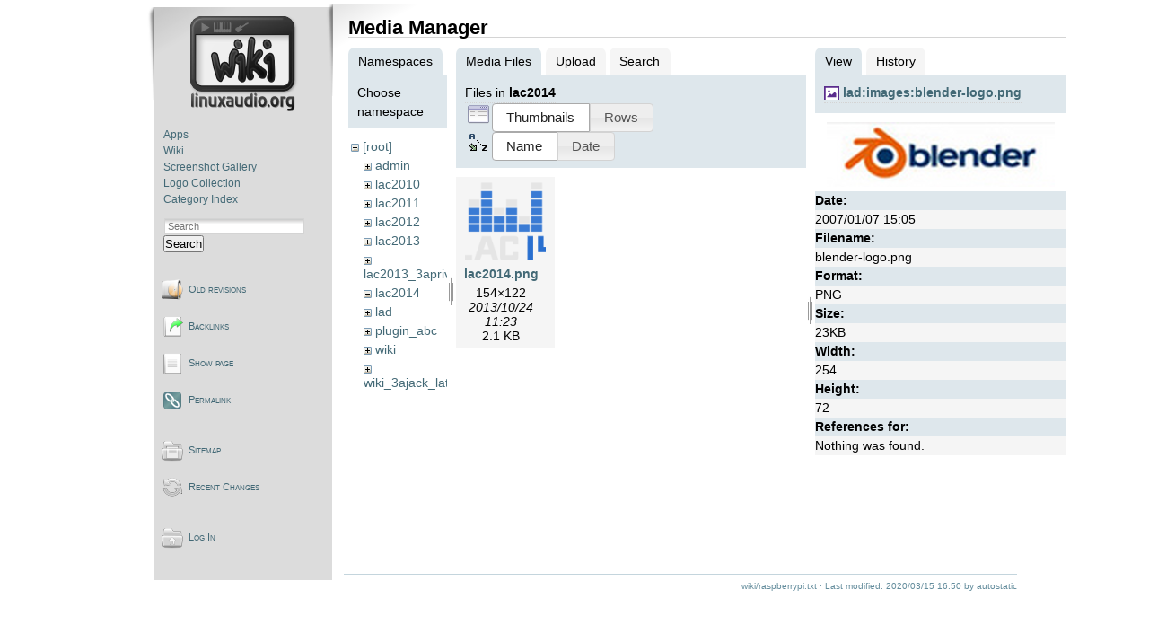

--- FILE ---
content_type: text/html; charset=utf-8
request_url: https://wiki.linuxaudio.org/wiki/raspberrypi?ns=lac2014&tab_files=files&do=media&tab_details=view&image=lad%3Aimages%3Ablender-logo.png
body_size: 3433
content:
<!DOCTYPE html PUBLIC "-//W3C//DTD XHTML 1.0 Transitional//EN"
 "http://www.w3.org/TR/xhtml1/DTD/xhtml1-transitional.dtd">
<html xmlns="http://www.w3.org/1999/xhtml" xml:lang="en"
 lang="en" dir="ltr">
<head>
  <meta http-equiv="Content-Type" content="text/html; charset=utf-8" />
  <title>
    Raspberry Pi and realtime, low-latency audio    [Linux-Sound]
  </title>

  <meta name="generator" content="DokuWiki"/>
<meta name="robots" content="noindex,nofollow"/>
<link rel="search" type="application/opensearchdescription+xml" href="/lib/exe/opensearch.php" title="Linux-Sound"/>
<link rel="start" href="/"/>
<link rel="contents" href="/wiki/raspberrypi?do=index" title="Sitemap"/>
<link rel="manifest" href="/lib/exe/manifest.php" crossorigin="use-credentials"/>
<link rel="alternate" type="application/rss+xml" title="Recent Changes" href="/feed.php"/>
<link rel="alternate" type="application/rss+xml" title="Current namespace" href="/feed.php?mode=list&amp;ns=wiki"/>
<link rel="alternate" type="text/html" title="Plain HTML" href="/_export/xhtml/wiki/raspberrypi"/>
<link rel="alternate" type="text/plain" title="Wiki Markup" href="/_export/raw/wiki/raspberrypi"/>
<link rel="stylesheet" href="/lib/exe/css.php?t=lau2&amp;tseed=872522e34d16dbd09244187885a41aa0"/>
<script >var NS='wiki';var JSINFO = {"plugin_folded":{"hide":"hide","reveal":"reveal"},"isadmin":0,"isauth":0,"id":"wiki:raspberrypi","namespace":"wiki","ACT":"media","useHeadingNavigation":1,"useHeadingContent":1};(function(H){H.className=H.className.replace(/\bno-js\b/,'js')})(document.documentElement);</script>
<script src="/lib/exe/jquery.php?tseed=8faf3dc90234d51a499f4f428a0eae43" defer="defer"></script>
<script src="/lib/exe/js.php?t=lau2&amp;tseed=872522e34d16dbd09244187885a41aa0" defer="defer"></script>
  <link rel="shortcut icon" href="/lib/tpl/lau2/images/favicon.ico" />

  </head>

<body>
<div class="dokuwiki">
  
    <div class="sideandpage" >
	<div class="sideleft">
			<div class="userbar">
				<div id="sidebarActionTableId">
				<table><tr><td>
					<div class="smallpadding">
					<div id="sidebar">
							<div style="text-align:center; margin-bottom:1.5em;"><a href="http://wiki.linuxaudio.org" accesskey="h" title="[ALT+H]"><img src="/lib/tpl/lau2//images/logo-wiki.png" alt="http://wiki.linuxaudio.org"/></a></div>
	<ul class="primary">
<li class="level1"><div class="li"> <a href="/apps/start" class="wikilink1" target="_parent" title="apps:start" data-wiki-id="apps:start">Apps</a></div></li><li class="level1"><div class="li"> <a href="/wiki/start" class="wikilink1" target="_parent" title="wiki:start" data-wiki-id="wiki:start">Wiki</a></div></li><li class="level1"><div class="li"> <a href="/apps/screenshots" class="wikilink1" target="_parent" title="apps:screenshots" data-wiki-id="apps:screenshots">Screenshot Gallery</a></div></li><li class="level1"><div class="li"> <a href="/apps/logos" class="wikilink1" target="_parent" title="apps:logos" data-wiki-id="apps:logos">Logo Collection</a></div></li><li class="level1"><div class="li"> <a href="/apps/categories/start" class="wikilink1" target="_parent" title="apps:categories:start" data-wiki-id="apps:categories:start">Category Index</a></div></li></ul>					</div>
					</div>
					<div style="margin-top:1em">
					      <form action="/start" method="get" role="search" class="search doku_form" id="dw__search" accept-charset="utf-8"><input type="hidden" name="do" value="search" /><input type="hidden" name="id" value="wiki:raspberrypi" /><div class="no"><input name="q" type="text" class="edit" title="[F]" accesskey="f" placeholder="Search" autocomplete="on" id="qsearch__in" value="" /><button value="1" type="submit" title="Search">Search</button><div id="qsearch__out" class="ajax_qsearch JSpopup"></div></div></form>					</div>
				</td></tr></table>
				</div>

						<div id="pageActionTableId"  ><div>
		        <table cellspacing="0" cellpadding="2" border="0" width="100%" >
		          <tr><td>
																<div class="smallpadding"><a href="/wiki/raspberrypi?do=revisions"  class="action revs" accesskey="o" rel="nofollow" title="Old revisions [O]">Old revisions</a></div></td></tr><tr><td>
																	      							<div class="smallpadding"><a href="/wiki/raspberrypi?do=backlink"  class="action backlink" rel="nofollow" title="Backlinks">Backlinks</a></div></td></tr><tr><td>
																	      							<div class="smallpadding"><a href="/wiki/raspberrypi?do="  class="action show" accesskey="v" rel="nofollow" title="Show page [V]">Show page</a></div></td></tr><tr><td>
																	      							<div class="smallpadding"><a href="/wiki/raspberrypi?rev=1584291032" class="action permalink" rel="nofollow">Permalink</a></div></td></tr><tr><td>
			</td></tr></table></div></div>


						<div id="wikiActionTableId"  ><div>
		        <table cellspacing="0" cellpadding="2" border="0" width="100%" >
				<tr><td>
																<div class="smallpadding"><a href="/wiki/raspberrypi?do=index"  class="action index" accesskey="x" rel="nofollow" title="Sitemap [X]">Sitemap</a></div></td></tr><tr><td>
																	      							<div class="smallpadding"><a href="/wiki/raspberrypi?do=recent"  class="action recent" accesskey="r" rel="nofollow" title="Recent Changes [R]">Recent Changes</a></div></td></tr><tr><td>
																			</td></tr></table></div></div>
	

						<div id="userActionTableId"  ><div>
		        <table cellspacing="0" cellpadding="2" border="0" width="100%" >
				<tr><td>
														        <div class="smallpadding"><a href="/wiki/raspberrypi?do=login&amp;sectok="  class="action login" rel="nofollow" title="Log In">Log In</a>																		</div></td></tr><tr><td>
																																												</td></tr></table></div></div>

					<div style="font-size:70%; margin:10px 20px 5px 30px; text-align:center;">
			</div>
		</div>
      </div>

  
	      <div class="mainright" >
	        <div class="page">
        	  <!-- wikipage start -->
	          <div id="mediamanager__page">
<h1>Media Manager</h1>
<div class="panel namespaces">
<h2>Namespaces</h2>
<div class="panelHeader">Choose namespace</div>
<div class="panelContent" id="media__tree">

<ul class="idx">
<li class="media level0 open"><img src="/lib/images/minus.gif" alt="−" /><div class="li"><a href="/wiki/raspberrypi?ns=&amp;tab_files=files&amp;do=media&amp;tab_details=view&amp;image=lad%3Aimages%3Ablender-logo.png" class="idx_dir">[root]</a></div>
<ul class="idx">
<li class="media level1 closed"><img src="/lib/images/plus.gif" alt="+" /><div class="li"><a href="/wiki/raspberrypi?ns=admin&amp;tab_files=files&amp;do=media&amp;tab_details=view&amp;image=lad%3Aimages%3Ablender-logo.png" class="idx_dir">admin</a></div></li>
<li class="media level1 closed"><img src="/lib/images/plus.gif" alt="+" /><div class="li"><a href="/wiki/raspberrypi?ns=lac2010&amp;tab_files=files&amp;do=media&amp;tab_details=view&amp;image=lad%3Aimages%3Ablender-logo.png" class="idx_dir">lac2010</a></div></li>
<li class="media level1 closed"><img src="/lib/images/plus.gif" alt="+" /><div class="li"><a href="/wiki/raspberrypi?ns=lac2011&amp;tab_files=files&amp;do=media&amp;tab_details=view&amp;image=lad%3Aimages%3Ablender-logo.png" class="idx_dir">lac2011</a></div></li>
<li class="media level1 closed"><img src="/lib/images/plus.gif" alt="+" /><div class="li"><a href="/wiki/raspberrypi?ns=lac2012&amp;tab_files=files&amp;do=media&amp;tab_details=view&amp;image=lad%3Aimages%3Ablender-logo.png" class="idx_dir">lac2012</a></div></li>
<li class="media level1 closed"><img src="/lib/images/plus.gif" alt="+" /><div class="li"><a href="/wiki/raspberrypi?ns=lac2013&amp;tab_files=files&amp;do=media&amp;tab_details=view&amp;image=lad%3Aimages%3Ablender-logo.png" class="idx_dir">lac2013</a></div></li>
<li class="media level1 closed"><img src="/lib/images/plus.gif" alt="+" /><div class="li"><a href="/wiki/raspberrypi?ns=lac2013_3aprivate&amp;tab_files=files&amp;do=media&amp;tab_details=view&amp;image=lad%3Aimages%3Ablender-logo.png" class="idx_dir">lac2013_3aprivate</a></div></li>
<li class="media level1 open"><img src="/lib/images/minus.gif" alt="−" /><div class="li"><a href="/wiki/raspberrypi?ns=lac2014&amp;tab_files=files&amp;do=media&amp;tab_details=view&amp;image=lad%3Aimages%3Ablender-logo.png" class="idx_dir">lac2014</a></div></li>
<li class="media level1 closed"><img src="/lib/images/plus.gif" alt="+" /><div class="li"><a href="/wiki/raspberrypi?ns=lad&amp;tab_files=files&amp;do=media&amp;tab_details=view&amp;image=lad%3Aimages%3Ablender-logo.png" class="idx_dir">lad</a></div></li>
<li class="media level1 closed"><img src="/lib/images/plus.gif" alt="+" /><div class="li"><a href="/wiki/raspberrypi?ns=plugin_abc&amp;tab_files=files&amp;do=media&amp;tab_details=view&amp;image=lad%3Aimages%3Ablender-logo.png" class="idx_dir">plugin_abc</a></div></li>
<li class="media level1 closed"><img src="/lib/images/plus.gif" alt="+" /><div class="li"><a href="/wiki/raspberrypi?ns=wiki&amp;tab_files=files&amp;do=media&amp;tab_details=view&amp;image=lad%3Aimages%3Ablender-logo.png" class="idx_dir">wiki</a></div></li>
<li class="media level1 closed"><img src="/lib/images/plus.gif" alt="+" /><div class="li"><a href="/wiki/raspberrypi?ns=wiki_3ajack_latency_tests&amp;tab_files=files&amp;do=media&amp;tab_details=view&amp;image=lad%3Aimages%3Ablender-logo.png" class="idx_dir">wiki_3ajack_latency_tests</a></div></li>
</ul></li>
</ul>
</div>
</div>
<div class="panel filelist">
<h2 class="a11y">Media Files</h2>
<ul class="tabs">
<li><strong>Media Files</strong></li>
<li><a href="/wiki/raspberrypi?tab_files=upload&amp;do=media&amp;tab_details=view&amp;image=lad%3Aimages%3Ablender-logo.png&amp;ns=lac2014">Upload</a></li>
<li><a href="/wiki/raspberrypi?tab_files=search&amp;do=media&amp;tab_details=view&amp;image=lad%3Aimages%3Ablender-logo.png&amp;ns=lac2014">Search</a></li>
</ul>
<div class="panelHeader">
<h3>Files in <strong>lac2014</strong></h3>
<form method="get" action="/wiki/raspberrypi" class="options doku_form" accept-charset="utf-8"><input type="hidden" name="sectok" value="" /><input type="hidden" name="do" value="media" /><input type="hidden" name="tab_files" value="files" /><input type="hidden" name="tab_details" value="view" /><input type="hidden" name="image" value="lad:images:blender-logo.png" /><input type="hidden" name="ns" value="lac2014" /><div class="no"><ul>
<li class="listType"><label for="listType__thumbs" class="thumbs">
<input name="list_dwmedia" type="radio" value="thumbs" id="listType__thumbs" class="thumbs" checked="checked" />
<span>Thumbnails</span>
</label><label for="listType__rows" class="rows">
<input name="list_dwmedia" type="radio" value="rows" id="listType__rows" class="rows" />
<span>Rows</span>
</label></li>
<li class="sortBy"><label for="sortBy__name" class="name">
<input name="sort_dwmedia" type="radio" value="name" id="sortBy__name" class="name" checked="checked" />
<span>Name</span>
</label><label for="sortBy__date" class="date">
<input name="sort_dwmedia" type="radio" value="date" id="sortBy__date" class="date" />
<span>Date</span>
</label></li>
<li><button value="1" type="submit">Apply</button></li>
</ul>
</div></form></div>
<div class="panelContent">
<ul class="thumbs"><li><dl title="lac2014.png"><dt><a id="l_:lac2014:lac2014.png" class="image thumb" href="/wiki/raspberrypi?image=lac2014%3Alac2014.png&amp;ns=lac2014&amp;tab_details=view&amp;do=media&amp;tab_files=files"><img src="/_media/lac2014/lac2014.png?w=90&amp;h=90&amp;tok=d5fd8f" alt="lac2014.png" loading="lazy" width="90" height="90" /></a></dt><dd class="name"><a href="/wiki/raspberrypi?image=lac2014%3Alac2014.png&amp;ns=lac2014&amp;tab_details=view&amp;do=media&amp;tab_files=files" id="h_:lac2014:lac2014.png">lac2014.png</a></dd><dd class="size">154&#215;122</dd><dd class="date">2013/10/24 11:23</dd><dd class="filesize">2.1 KB</dd></dl></li></ul>
</div>
</div>
<div class="panel file">
<h2 class="a11y">File</h2>
<ul class="tabs">
<li><strong>View</strong></li>
<li><a href="/wiki/raspberrypi?tab_details=history&amp;do=media&amp;tab_files=files&amp;image=lad%3Aimages%3Ablender-logo.png&amp;ns=lac2014">History</a></li>
</ul>
<div class="panelHeader"><h3><strong><a href="/_media/lad/images/blender-logo.png" class="select mediafile mf_png" title="View original file">lad:images:blender-logo.png</a></strong></h3></div>
<div class="panelContent">
<div class="image"><a href="/_media/lad/images/blender-logo.png?t=1168182301&amp;w=254&amp;h=72&amp;tok=c28681" target="_blank" title="View original file"><img src="/_media/lad/images/blender-logo.png?t=1168182301&amp;w=254&amp;h=72&amp;tok=c28681" alt="" style="max-width: 254px;" /></a></div><ul class="actions"></ul><dl>
<dt>Date:</dt><dd>2007/01/07 15:05</dd>
<dt>Filename:</dt><dd>blender-logo.png</dd>
<dt>Format:</dt><dd>PNG</dd>
<dt>Size:</dt><dd>23KB</dd>
<dt>Width:</dt><dd>254</dd>
<dt>Height:</dt><dd>72</dd>
</dl>
<dl>
<dt>References for:</dt><dd>Nothing was found.</dd></dl>
</div>
</div>
</div>
	          <!-- wikipage stop -->
        	</div>
			<div class="clearer"></div>
			<div class="stylefoot">
			  <div class="meta">
				<div class="user">
				  				</div>
				<div class="doc">
				  <bdi>wiki/raspberrypi.txt</bdi> · Last modified: <time datetime="2020-03-15T16:50:32+0000">2020/03/15 16:50</time> by <bdi>autostatic</bdi>				</div>
			  </div>
			</div>
			<div class="clearer"></div>
	     </div>
  </div>

  <div class="clearer"></div>
  </div>

<div class="no"><img src="/lib/exe/taskrunner.php?id=wiki%3Araspberrypi&amp;1769715798" width="2" height="1" alt="" /></div>
</body>
</html>
